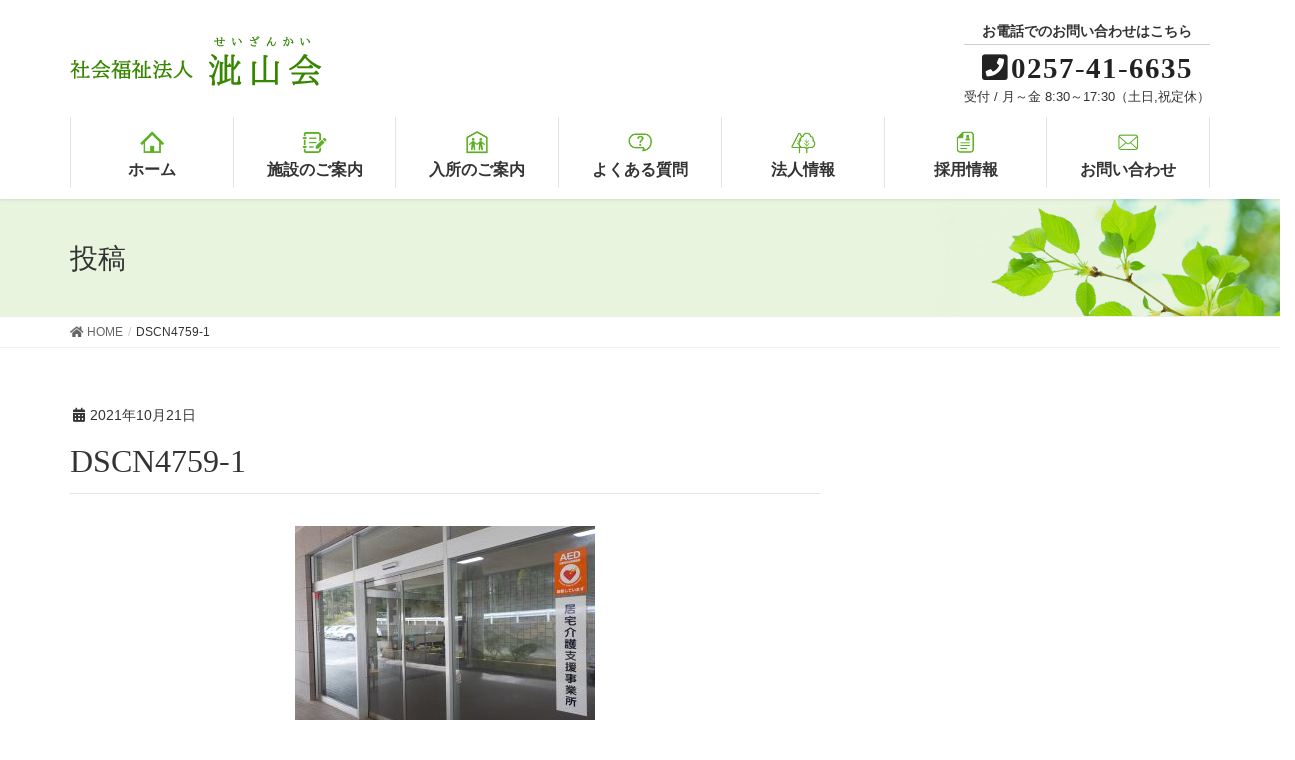

--- FILE ---
content_type: text/html; charset=UTF-8
request_url: https://www.fuku-seizankai.jp/facility/ikoi/kyotaku/attachment/dscn4759-1/
body_size: 23453
content:
<!DOCTYPE html>
<html lang="ja">
<head>
<meta charset="utf-8">
<meta http-equiv="X-UA-Compatible" content="IE=edge">
<meta name="viewport" content="width=device-width, initial-scale=1">
<meta name="format-detection" content="telephone=no">
<!-- Global site tag (gtag.js) - Google Analytics -->
<script async src="https://www.googletagmanager.com/gtag/js?id=UA-1496055-19"></script>
<script>
  window.dataLayer = window.dataLayer || [];
  function gtag(){dataLayer.push(arguments);}
  gtag('js', new Date());

  gtag('config', 'UA-1496055-19');
</script>
<title>DSCN4759-1 &#8211; 社会福祉法人 泚山会</title>
<link rel='dns-prefetch' href='//s.w.org' />
<link rel="alternate" type="application/rss+xml" title="社会福祉法人 泚山会 &raquo; フィード" href="https://www.fuku-seizankai.jp/feed/" />
<link rel="alternate" type="application/rss+xml" title="社会福祉法人 泚山会 &raquo; コメントフィード" href="https://www.fuku-seizankai.jp/comments/feed/" />
<link rel="alternate" type="application/rss+xml" title="社会福祉法人 泚山会 &raquo; DSCN4759-1 のコメントのフィード" href="https://www.fuku-seizankai.jp/facility/ikoi/kyotaku/attachment/dscn4759-1/feed/" />
		<script type="text/javascript">
			window._wpemojiSettings = {"baseUrl":"https:\/\/s.w.org\/images\/core\/emoji\/12.0.0-1\/72x72\/","ext":".png","svgUrl":"https:\/\/s.w.org\/images\/core\/emoji\/12.0.0-1\/svg\/","svgExt":".svg","source":{"concatemoji":"https:\/\/www.fuku-seizankai.jp\/wp\/wp-includes\/js\/wp-emoji-release.min.js?ver=5.2.21"}};
			!function(e,a,t){var n,r,o,i=a.createElement("canvas"),p=i.getContext&&i.getContext("2d");function s(e,t){var a=String.fromCharCode;p.clearRect(0,0,i.width,i.height),p.fillText(a.apply(this,e),0,0);e=i.toDataURL();return p.clearRect(0,0,i.width,i.height),p.fillText(a.apply(this,t),0,0),e===i.toDataURL()}function c(e){var t=a.createElement("script");t.src=e,t.defer=t.type="text/javascript",a.getElementsByTagName("head")[0].appendChild(t)}for(o=Array("flag","emoji"),t.supports={everything:!0,everythingExceptFlag:!0},r=0;r<o.length;r++)t.supports[o[r]]=function(e){if(!p||!p.fillText)return!1;switch(p.textBaseline="top",p.font="600 32px Arial",e){case"flag":return s([55356,56826,55356,56819],[55356,56826,8203,55356,56819])?!1:!s([55356,57332,56128,56423,56128,56418,56128,56421,56128,56430,56128,56423,56128,56447],[55356,57332,8203,56128,56423,8203,56128,56418,8203,56128,56421,8203,56128,56430,8203,56128,56423,8203,56128,56447]);case"emoji":return!s([55357,56424,55356,57342,8205,55358,56605,8205,55357,56424,55356,57340],[55357,56424,55356,57342,8203,55358,56605,8203,55357,56424,55356,57340])}return!1}(o[r]),t.supports.everything=t.supports.everything&&t.supports[o[r]],"flag"!==o[r]&&(t.supports.everythingExceptFlag=t.supports.everythingExceptFlag&&t.supports[o[r]]);t.supports.everythingExceptFlag=t.supports.everythingExceptFlag&&!t.supports.flag,t.DOMReady=!1,t.readyCallback=function(){t.DOMReady=!0},t.supports.everything||(n=function(){t.readyCallback()},a.addEventListener?(a.addEventListener("DOMContentLoaded",n,!1),e.addEventListener("load",n,!1)):(e.attachEvent("onload",n),a.attachEvent("onreadystatechange",function(){"complete"===a.readyState&&t.readyCallback()})),(n=t.source||{}).concatemoji?c(n.concatemoji):n.wpemoji&&n.twemoji&&(c(n.twemoji),c(n.wpemoji)))}(window,document,window._wpemojiSettings);
		</script>
		<style type="text/css">
img.wp-smiley,
img.emoji {
	display: inline !important;
	border: none !important;
	box-shadow: none !important;
	height: 1em !important;
	width: 1em !important;
	margin: 0 .07em !important;
	vertical-align: -0.1em !important;
	background: none !important;
	padding: 0 !important;
}
</style>
	<link rel='stylesheet' id='font-awesome-css'  href='https://www.fuku-seizankai.jp/wp/wp-content/themes/lightning-pro/inc/font-awesome/package/versions/5/css/all.min.css?ver=5.11.2' type='text/css' media='all' />
<link rel='stylesheet' id='wp-block-library-css'  href='https://www.fuku-seizankai.jp/wp/wp-includes/css/dist/block-library/style.min.css?ver=5.2.21' type='text/css' media='all' />
<link rel='stylesheet' id='vk-blocks-build-css-css'  href='https://www.fuku-seizankai.jp/wp/wp-content/plugins/vk-all-in-one-expansion-unit/inc/vk-blocks/package/build/block-build.css?ver=0.10.1' type='text/css' media='all' />
<link rel='stylesheet' id='contact-form-7-css'  href='https://www.fuku-seizankai.jp/wp/wp-content/plugins/contact-form-7/includes/css/styles.css?ver=5.1.4' type='text/css' media='all' />
<link rel='stylesheet' id='vkExUnit_common_style-css'  href='https://www.fuku-seizankai.jp/wp/wp-content/plugins/vk-all-in-one-expansion-unit/assets/css/vkExUnit_style.css?ver=9.6.5.0' type='text/css' media='all' />
<link rel='stylesheet' id='lightning-common-style-css'  href='https://www.fuku-seizankai.jp/wp/wp-content/themes/lightning-pro/assets/css/common.css?ver=2.0.7' type='text/css' media='all' />
<link rel='stylesheet' id='lightning-design-style-css'  href='https://www.fuku-seizankai.jp/wp/wp-content/plugins/lightning-skin-fort/css/style.css?ver=3.7.0' type='text/css' media='all' />
<style id='lightning-design-style-inline-css' type='text/css'>
/* ltg theme common */.color_key_bg,.color_key_bg_hover:hover{background-color: #8bb932;}.color_key_txt,.color_key_txt_hover:hover{color: #8bb932;}.color_key_border,.color_key_border_hover:hover{border-color: #8bb932;}.color_key_dark_bg,.color_key_dark_bg_hover:hover{background-color: #368600;}.color_key_dark_txt,.color_key_dark_txt_hover:hover{color: #368600;}.color_key_dark_border,.color_key_dark_border_hover:hover{border-color: #368600;}
.bbp-submit-wrapper .button.submit,.woocommerce a.button.alt:hover,.woocommerce-product-search button:hover,.woocommerce button.button.alt { background-color:#368600 ; }.bbp-submit-wrapper .button.submit:hover,.woocommerce a.button.alt,.woocommerce-product-search button,.woocommerce button.button.alt:hover { background-color:#8bb932 ; }.woocommerce ul.product_list_widget li a:hover img { border-color:#8bb932; }.veu_color_txt_key { color:#368600 ; }.veu_color_bg_key { background-color:#368600 ; }.veu_color_border_key { border-color:#368600 ; }.btn-default { border-color:#8bb932;color:#8bb932;}.btn-default:focus,.btn-default:hover { border-color:#8bb932;background-color: #8bb932; }.btn-primary { background-color:#8bb932;border-color:#368600; }.btn-primary:focus,.btn-primary:hover { background-color:#368600;border-color:#8bb932; }/* sidebar child menu display */.localNav ul ul.children{ display:none; }.localNav ul li.current_page_ancestor ul.children,.localNav ul li.current_page_item ul.children,.localNav ul li.current-cat ul.children{ display:block; }
.tagcloud a:before { font-family: "Font Awesome 5 Free";content: "\f02b";font-weight: bold; }
/* Fort */dt { border-left-color:#8bb932; }ul.page-numbers li span.page-numbers.current { background-color:#8bb932; }.mainSection h2,.mainSection-title,.subSection .widget .subSection-title { border-top-color:#8bb932; }.siteFooter { border-top-color:#8bb932; }@media (min-width: 992px){.gMenu_outer { border-top-color:#8bb932; }ul.gMenu > li:hover > a .gMenu_description,ul.gMenu > li.current-post-ancestor > a .gMenu_description,ul.gMenu > li.current-menu-item > a .gMenu_description,ul.gMenu > li.current-menu-parent > a .gMenu_description,ul.gMenu > li.current-menu-ancestor > a .gMenu_description,ul.gMenu > li.current_page_parent > a .gMenu_description,ul.gMenu > li.current_page_ancestor > a .gMenu_description { color: #8bb932; }.gMenu_outer { border-top-color:#368600; }} /* @media (min-width: 768px){ */.btn-default { border-color:#e5e5e5; color:#535353; }
/* page header */.page-header{text-align:left;background: url(https://www.fuku-seizankai.jp/wp/wp-content/uploads/2019/11/page_title_bk.jpg) no-repeat 50% center;background-size: cover;}.page-header h1.page-header_pageTitle,.page-header div.page-header_pageTitle{margin-top:1.6em;margin-bottom:calc( 1.6em - 0.1em );}
</style>
<link rel='stylesheet' id='lightning-theme-style-css'  href='https://www.fuku-seizankai.jp/wp/wp-content/themes/seizankai/style.css?ver=2.0.7' type='text/css' media='all' />
<link rel='stylesheet' id='fancybox-css'  href='https://www.fuku-seizankai.jp/wp/wp-content/plugins/easy-fancybox/css/jquery.fancybox.min.css?ver=1.3.24' type='text/css' media='screen' />
<script type='text/javascript' src='https://www.fuku-seizankai.jp/wp/wp-includes/js/jquery/jquery.js?ver=1.12.4-wp'></script>
<script type='text/javascript'>
;(function($,document,window){/* 固定ヘッダー分の余白を付与する処理 */function add_header_margin(){var bodyWidth = $(window).width();if ( bodyWidth < 992 ) {var headerHeight = $('header.siteHeader').height();$('header.siteHeader').next().css('margin-top',headerHeight+'px');} else {$('header.siteHeader').next().css('margin-top','');}}$(window).resize(function(){/* 固定ヘッダー分の余白を付与 */add_header_margin();});$(document).ready(function($){/* 固定ヘッダー分の余白を付与 */add_header_margin();/* スクロール識別クラスを付与 */$(window).scroll(function () {var scroll = $(this).scrollTop();if ($(this).scrollTop() > 160) {$('body').addClass('header_scrolled');} else {$('body').removeClass('header_scrolled');}});});})(jQuery,document,window);
</script>
<script type='text/javascript' src='https://www.fuku-seizankai.jp/wp/wp-includes/js/jquery/jquery-migrate.min.js?ver=1.4.1'></script>
<link rel='https://api.w.org/' href='https://www.fuku-seizankai.jp/wp-json/' />
<link rel="EditURI" type="application/rsd+xml" title="RSD" href="https://www.fuku-seizankai.jp/wp/xmlrpc.php?rsd" />
<link rel="wlwmanifest" type="application/wlwmanifest+xml" href="https://www.fuku-seizankai.jp/wp/wp-includes/wlwmanifest.xml" /> 
<meta name="generator" content="WordPress 5.2.21" />
<link rel='shortlink' href='https://www.fuku-seizankai.jp/?p=2262' />
<link rel="alternate" type="application/json+oembed" href="https://www.fuku-seizankai.jp/wp-json/oembed/1.0/embed?url=https%3A%2F%2Fwww.fuku-seizankai.jp%2Ffacility%2Fikoi%2Fkyotaku%2Fattachment%2Fdscn4759-1%2F" />
<link rel="alternate" type="text/xml+oembed" href="https://www.fuku-seizankai.jp/wp-json/oembed/1.0/embed?url=https%3A%2F%2Fwww.fuku-seizankai.jp%2Ffacility%2Fikoi%2Fkyotaku%2Fattachment%2Fdscn4759-1%2F&#038;format=xml" />
<style type="text/css"></style>
</head>
<body class="attachment attachment-template-default single single-attachment postid-2262 attachmentid-2262 attachment-jpeg post-name-dscn4759-1 post-type-attachment fa_v5_css device-pc">
<div id="pageTop"></div>
<div class="vk-mobile-nav-menu-btn">MENU</div><div class="vk-mobile-nav"><nav class="global-nav"><ul id="menu-%e3%82%b0%e3%83%ad%e3%83%bc%e3%83%90%e3%83%ab%e3%83%8a%e3%83%93" class="vk-menu-acc  menu"><li id="menu-item-466" class="menu-item menu-item-type-post_type menu-item-object-page menu-item-home menu-item-466"><a href="https://www.fuku-seizankai.jp/">ホーム</a></li>
<li id="menu-item-467" class="menu-item menu-item-type-post_type menu-item-object-page menu-item-467"><a href="https://www.fuku-seizankai.jp/facility/">施設のご案内</a></li>
<li id="menu-item-468" class="menu-item menu-item-type-post_type menu-item-object-page menu-item-468"><a href="https://www.fuku-seizankai.jp/guidance/">入所のご案内</a></li>
<li id="menu-item-469" class="menu-item menu-item-type-post_type menu-item-object-page menu-item-469"><a href="https://www.fuku-seizankai.jp/faq/">よくある質問</a></li>
<li id="menu-item-470" class="menu-item menu-item-type-post_type menu-item-object-page menu-item-470"><a href="https://www.fuku-seizankai.jp/corporate/">法人情報</a></li>
<li id="menu-item-471" class="menu-item menu-item-type-post_type menu-item-object-page menu-item-471"><a href="https://www.fuku-seizankai.jp/recruit/">採用情報</a></li>
<li id="menu-item-475" class="menu-item menu-item-type-post_type menu-item-object-page menu-item-475"><a href="https://www.fuku-seizankai.jp/contact/">お問い合わせ</a></li>
</ul></nav></div><header class="navbar siteHeader">
		<div class="container siteHeadContainer">
		<div class="navbar-header">
			<h1 class="navbar-brand siteHeader_logo">
			<a href="https://www.fuku-seizankai.jp/"><span>
			<img src="https://www.fuku-seizankai.jp/wp/wp-content/uploads/2019/09/logo.png" alt="社会福祉法人 泚山会" />			</span></a>
			</h1>
			<div class="siteHeader_sub"><p class="contact_txt"><span class="contact_txt_catch">お電話でのお問い合わせはこちら</span><span class="contact_txt_tel veu_color_txt_key"><i class="contact_txt_tel_icon fas fa-phone-square"></i>0257-41-6635</span><span class="contact_txt_time">受付 / 月～金 8:30～17:30（土日,祝定休）</span></p></div>					</div>

		<div id="gMenu_outer" class="gMenu_outer"><nav class="menu-%e3%82%b0%e3%83%ad%e3%83%bc%e3%83%90%e3%83%ab%e3%83%8a%e3%83%93-container"><ul id="menu-%e3%82%b0%e3%83%ad%e3%83%bc%e3%83%90%e3%83%ab%e3%83%8a%e3%83%93-1" class="menu nav gMenu"><li id="menu-item-466" class="menu-item menu-item-type-post_type menu-item-object-page menu-item-home"><a href="https://www.fuku-seizankai.jp/"><strong class="gMenu_name">ホーム</strong></a></li>
<li id="menu-item-467" class="menu-item menu-item-type-post_type menu-item-object-page"><a href="https://www.fuku-seizankai.jp/facility/"><strong class="gMenu_name">施設のご案内</strong></a></li>
<li id="menu-item-468" class="menu-item menu-item-type-post_type menu-item-object-page"><a href="https://www.fuku-seizankai.jp/guidance/"><strong class="gMenu_name">入所のご案内</strong></a></li>
<li id="menu-item-469" class="menu-item menu-item-type-post_type menu-item-object-page"><a href="https://www.fuku-seizankai.jp/faq/"><strong class="gMenu_name">よくある質問</strong></a></li>
<li id="menu-item-470" class="menu-item menu-item-type-post_type menu-item-object-page"><a href="https://www.fuku-seizankai.jp/corporate/"><strong class="gMenu_name">法人情報</strong></a></li>
<li id="menu-item-471" class="menu-item menu-item-type-post_type menu-item-object-page"><a href="https://www.fuku-seizankai.jp/recruit/"><strong class="gMenu_name">採用情報</strong></a></li>
<li id="menu-item-475" class="menu-item menu-item-type-post_type menu-item-object-page"><a href="https://www.fuku-seizankai.jp/contact/"><strong class="gMenu_name">お問い合わせ</strong></a></li>
</ul></nav></div>	</div>
	</header>

<div class="section page-header"><div class="container"><div class="row"><div class="col-md-12">
<div class="page-header_pageTitle">
投稿</div>
</div></div></div></div><!-- [ /.page-header ] -->
<!-- [ .breadSection ] -->
<div class="section breadSection">
<div class="container">
<div class="row">
<ol class="breadcrumb"><li id="panHome"><a href="https://www.fuku-seizankai.jp/"><span><i class="fa fa-home"></i> HOME</span></a></li><li><span>DSCN4759-1</span></li></ol>
</div>
</div>
</div>
<!-- [ /.breadSection ] -->
<div class="section siteContent">
<div class="container">
<div class="row">

<div class="col-md-8 mainSection" id="main" role="main">

			<article id="post-2262" class="post-2262 attachment type-attachment status-inherit hentry">
		<header>
		<div class="entry-meta">


<span class="published entry-meta_items">2021年10月21日</span>

<span class="entry-meta_items entry-meta_updated entry-meta_hidden">/ 最終更新日 : <span class="updated">2021年10月21日</span></span>


	
	<span class="vcard author entry-meta_items entry-meta_items_author entry-meta_hidden"><span class="fn">いこいの里</span></span>




</div>
		<h1 class="entry-title">DSCN4759-1</h1>
		</header>

		<div class="entry-body">
		<p class="attachment"><a href='https://www.fuku-seizankai.jp/wp/wp-content/uploads/2021/10/DSCN4759-1.jpg'><img width="300" height="225" src="https://www.fuku-seizankai.jp/wp/wp-content/uploads/2021/10/DSCN4759-1-300x225.jpg" class="attachment-medium size-medium" alt="" srcset="https://www.fuku-seizankai.jp/wp/wp-content/uploads/2021/10/DSCN4759-1-300x225.jpg 300w, https://www.fuku-seizankai.jp/wp/wp-content/uploads/2021/10/DSCN4759-1-768x576.jpg 768w, https://www.fuku-seizankai.jp/wp/wp-content/uploads/2021/10/DSCN4759-1-1024x768.jpg 1024w, https://www.fuku-seizankai.jp/wp/wp-content/uploads/2021/10/DSCN4759-1.jpg 1600w" sizes="(max-width: 300px) 100vw, 300px" /></a></p>
		</div><!-- [ /.entry-body ] -->

		<div class="entry-footer">
		
				
					</div><!-- [ /.entry-footer ] -->

		
	</article>
	
<nav>
  <ul class="pager">
	<li class="previous"><a href="https://www.fuku-seizankai.jp/facility/ikoi/kyotaku/" rel="prev">居宅介護支援</a></li>
	<li class="next"></li>
  </ul>
</nav>

</div><!-- [ /.mainSection ] -->

<div class="col-md-4 subSection sideSection">
</div><!-- [ /.subSection ] -->

</div><!-- [ /.row ] -->
</div><!-- [ /.container ] -->
</div><!-- [ /.siteContent ] -->
<div class="section sectionBox siteContent_after">
	<div class="container ">
		<div class="row ">
			<div class="col-md-12 ">
			<aside class="widget_text widget widget_custom_html" id="custom_html-7"><div class="textwidget custom-html-widget"><div class="page-top">
	<a href="#pageTop">ページ上部に戻る</a>
</div></div></aside>			</div>
		</div>
	</div>
</div>


<footer class="section siteFooter">
	<div class="footerMenu">
	   <div class="container">
					</div>
	</div>
	<div class="container sectionBox">
		<div class="row ">
			<div class="col-md-3"><aside class="widget widget_media_image" id="media_image-3"><img width="252" height="50" src="https://www.fuku-seizankai.jp/wp/wp-content/uploads/2019/09/logo.png" class="image wp-image-565  attachment-full size-full" alt="" style="max-width: 100%; height: auto;" /></aside><aside class="widget widget_text" id="text-3">			<div class="textwidget"><p>〒945-0053<br />
新潟県柏崎市鏡町2番14号<br />
TEL  0257-41-6635</p>
</div>
		</aside></div><div class="col-md-3"><aside class="widget_text widget widget_custom_html" id="custom_html-3"><div class="textwidget custom-html-widget"><ul>
	<li><a href="/facility/">施設情報</a></li>
	<li class="child"><a href="/facility/ikoi/">いこいの里</a></li>
	<li class="child"><a href="/facility/hakuryu/">柏柳の里</a></li>
	<li class="child"><a href="/facility/kujiranami/">くじらなみ</a></li>
	<li class="child"><a href="/facility/tanne/">たんねの里</a></li>
		<li class="child"><a href="/facility/pepe-memere/">ペペ・メメール</a></li>
</ul></div></aside></div><div class="col-md-3"><aside class="widget_text widget widget_custom_html" id="custom_html-4"><div class="textwidget custom-html-widget"><ul>
<li><a href="/corporate/">法人情報</a></li>
<li class="child"><a href="/corporate/outline/">法人概要</a></li>
<li class="child"><a href="/corporate/vision/">理念＆ビジョン</a></li>
<li class="child"><a href="/corporate/csr/">CSR活動</a></li>
<li class="child"><a href="/corporate/closing/">決算情報</a></li>
</ul></div></aside></div><div class="col-md-3"><aside class="widget_text widget widget_custom_html" id="custom_html-5"><div class="textwidget custom-html-widget"><ul>
<li><a href="/guidance/">入所のご案内</a></li>
<li><a href="/faq/">よくあるご質問</a></li>
<li><a href="/recruit/">採用情報</a></li>
<li><a href="/category/news/">お知らせ</a></li>
<li><a href="/contact/">お問い合わせ</a></li>
</ul></div></aside></div>		</div>
	</div>
	<div class="container sectionBox copySection text-center">
			<p>Copyright © Seizankai All Rights Reserved.</p>	</div>
</footer>
<script type='text/javascript' src='https://www.fuku-seizankai.jp/wp/wp-content/plugins/vk-all-in-one-expansion-unit/inc/vk-blocks/package/build/viewHelper.js?ver=0.10.1'></script>
<script type='text/javascript'>
/* <![CDATA[ */
var wpcf7 = {"apiSettings":{"root":"https:\/\/www.fuku-seizankai.jp\/wp-json\/contact-form-7\/v1","namespace":"contact-form-7\/v1"}};
/* ]]> */
</script>
<script type='text/javascript' src='https://www.fuku-seizankai.jp/wp/wp-content/plugins/contact-form-7/includes/js/scripts.js?ver=5.1.4'></script>
<script type='text/javascript' src='https://www.fuku-seizankai.jp/wp/wp-content/themes/lightning-pro/assets/js/lightning.min.js?ver=2.0.7'></script>
<script type='text/javascript' src='https://www.fuku-seizankai.jp/wp/wp-includes/js/comment-reply.min.js?ver=5.2.21'></script>
<script type='text/javascript' src='https://www.fuku-seizankai.jp/wp/wp-content/themes/lightning-pro/library/bootstrap-3/js/bootstrap.min.js?ver=3.4.1'></script>
<script type='text/javascript' src='https://www.fuku-seizankai.jp/wp/wp-content/plugins/easy-fancybox/js/jquery.fancybox.min.js?ver=1.3.24'></script>
<script type='text/javascript'>
var fb_timeout, fb_opts={'overlayShow':true,'hideOnOverlayClick':true,'showCloseButton':true,'margin':20,'centerOnScroll':false,'enableEscapeButton':true,'autoScale':true };
if(typeof easy_fancybox_handler==='undefined'){
var easy_fancybox_handler=function(){
jQuery('.nofancybox,a.wp-block-file__button,a.pin-it-button,a[href*="pinterest.com/pin/create"],a[href*="facebook.com/share"],a[href*="twitter.com/share"]').addClass('nolightbox');
/* IMG */
var fb_IMG_select='a[href*=".jpg"]:not(.nolightbox,li.nolightbox>a),area[href*=".jpg"]:not(.nolightbox),a[href*=".jpeg"]:not(.nolightbox,li.nolightbox>a),area[href*=".jpeg"]:not(.nolightbox),a[href*=".png"]:not(.nolightbox,li.nolightbox>a),area[href*=".png"]:not(.nolightbox),a[href*=".webp"]:not(.nolightbox,li.nolightbox>a),area[href*=".webp"]:not(.nolightbox)';
jQuery(fb_IMG_select).addClass('fancybox image');
var fb_IMG_sections=jQuery('.gallery,.wp-block-gallery,.tiled-gallery,.wp-block-jetpack-tiled-gallery');
fb_IMG_sections.each(function(){jQuery(this).find(fb_IMG_select).attr('rel','gallery-'+fb_IMG_sections.index(this));});
jQuery('a.fancybox,area.fancybox,li.fancybox a').each(function(){jQuery(this).fancybox(jQuery.extend({},fb_opts,{'transitionIn':'elastic','easingIn':'easeOutBack','transitionOut':'elastic','easingOut':'easeInBack','opacity':false,'hideOnContentClick':false,'titleShow':true,'titlePosition':'over','titleFromAlt':true,'showNavArrows':true,'enableKeyboardNav':true,'cyclic':false}))});};
jQuery('a.fancybox-close').on('click',function(e){e.preventDefault();jQuery.fancybox.close()});
};
var easy_fancybox_auto=function(){setTimeout(function(){jQuery('#fancybox-auto').trigger('click')},1000);};
jQuery(easy_fancybox_handler);jQuery(document).on('post-load',easy_fancybox_handler);
jQuery(easy_fancybox_auto);
</script>
<script type='text/javascript' src='https://www.fuku-seizankai.jp/wp/wp-content/plugins/easy-fancybox/js/jquery.easing.min.js?ver=1.4.1'></script>
<script type='text/javascript' src='https://www.fuku-seizankai.jp/wp/wp-content/plugins/easy-fancybox/js/jquery.mousewheel.min.js?ver=3.1.13'></script>
<script type='text/javascript' src='https://www.fuku-seizankai.jp/wp/wp-includes/js/wp-embed.min.js?ver=5.2.21'></script>
<script type='text/javascript' src='https://www.fuku-seizankai.jp/wp/wp-content/plugins/vk-all-in-one-expansion-unit/inc/smooth-scroll/js/smooth-scroll.min.js?ver=9.6.5.0'></script>
<script type='text/javascript'>
/* <![CDATA[ */
var vkExOpt = {"ajax_url":"https:\/\/www.fuku-seizankai.jp\/wp\/wp-admin\/admin-ajax.php"};
/* ]]> */
</script>
<script type='text/javascript' src='https://www.fuku-seizankai.jp/wp/wp-content/plugins/vk-all-in-one-expansion-unit/assets/js/all.min.js?ver=9.6.5.0'></script>
</body>
</html>
